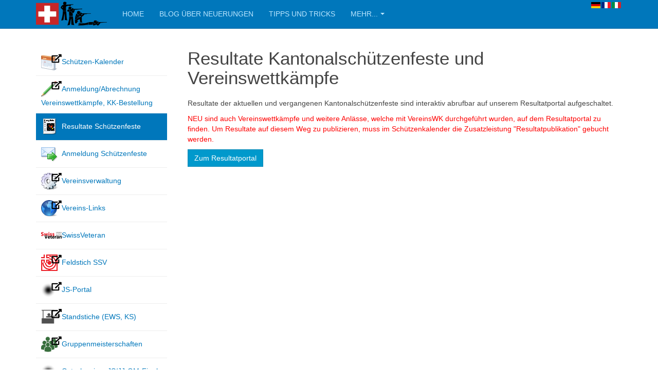

--- FILE ---
content_type: text/html; charset=utf-8
request_url: https://portail-tireurs.ch/de/resultat-portal
body_size: 5704
content:

<!DOCTYPE html>
<html lang="de-ch" dir="ltr"
	  class='com_content view-category layout-blog itemid-136 j31 mm-hover '>

<head>
	<base href="https://portail-tireurs.ch/de/resultat-portal" />
	<meta http-equiv="content-type" content="text/html; charset=utf-8" />
	<meta name="generator" content="Joomla! - Open Source Content Management" />
	<title>Resultate Schützenfeste</title>
	<link href="/de/resultat-portal?format=feed&amp;type=rss" rel="alternate" type="application/rss+xml" title="RSS 2.0" />
	<link href="/de/resultat-portal?format=feed&amp;type=atom" rel="alternate" type="application/atom+xml" title="Atom 1.0" />
	<link href="/templates/purity_iii/favicon.ico" rel="shortcut icon" type="image/vnd.microsoft.icon" />
	<link href="/de/resultat-portal" rel="alternate" type="text/html" hreflang="de" lang="de-CH" title="Resultate Schützenfeste" />
	<link href="/fr/portail-des-resultats" rel="alternate" type="text/html" hreflang="fr" lang="fr-FR" title="Portail des résultats" />
	<link href="/it/resultat-portal" rel="alternate" type="text/html" hreflang="it" lang="it-IT" title="Resultate Schützenfeste" />
	<link href="/templates/purity_iii/local/css/bootstrap.css" rel="stylesheet" type="text/css" />
	<link href="/templates/system/css/system.css" rel="stylesheet" type="text/css" />
	<link href="/templates/purity_iii/local/css/template.css" rel="stylesheet" type="text/css" />
	<link href="/templates/purity_iii/local/css/megamenu.css" rel="stylesheet" type="text/css" />
	<link href="/templates/purity_iii/fonts/font-awesome/css/font-awesome.min.css" rel="stylesheet" type="text/css" />
	<link href="/templates/purity_iii/css/custom.css" rel="stylesheet" type="text/css" />
	<link href="/templates/purity_iii/local/css/layouts/porfolio.css" rel="stylesheet" type="text/css" />
	<script type="application/json" class="joomla-script-options new">{"csrf.token":"9f2855b2c6e822ed64da3610f01a0390","system.paths":{"root":"","base":""}}</script>
	<script src="/media/jui/js/jquery.min.js?b41fc21236c55aecfeaa792c4e9ac7da" type="text/javascript"></script>
	<script src="/media/jui/js/jquery-noconflict.js?b41fc21236c55aecfeaa792c4e9ac7da" type="text/javascript"></script>
	<script src="/media/jui/js/jquery-migrate.min.js?b41fc21236c55aecfeaa792c4e9ac7da" type="text/javascript"></script>
	<script src="/media/system/js/caption.js?b41fc21236c55aecfeaa792c4e9ac7da" type="text/javascript"></script>
	<script src="/plugins/system/t3/base-bs3/bootstrap/js/bootstrap.js?b41fc21236c55aecfeaa792c4e9ac7da" type="text/javascript"></script>
	<script src="/media/system/js/mootools-core.js?b41fc21236c55aecfeaa792c4e9ac7da" type="text/javascript"></script>
	<script src="/media/system/js/core.js?b41fc21236c55aecfeaa792c4e9ac7da" type="text/javascript"></script>
	<script src="/plugins/system/t3/base-bs3/js/jquery.tap.min.js" type="text/javascript"></script>
	<script src="/plugins/system/t3/base-bs3/js/script.js" type="text/javascript"></script>
	<script src="/plugins/system/t3/base-bs3/js/menu.js" type="text/javascript"></script>
	<script src="/templates/purity_iii/js/script.js" type="text/javascript"></script>
	<script src="/plugins/system/t3/base-bs3/js/nav-collapse.js" type="text/javascript"></script>
	<script type="text/javascript">
jQuery(window).on('load',  function() {
				new JCaption('img.caption');
			});
	</script>

	
<!-- META FOR IOS & HANDHELD -->
	<meta name="viewport" content="width=device-width, initial-scale=1.0, maximum-scale=1.0, user-scalable=no"/>
	<style type="text/stylesheet">
		@-webkit-viewport   { width: device-width; }
		@-moz-viewport      { width: device-width; }
		@-ms-viewport       { width: device-width; }
		@-o-viewport        { width: device-width; }
		@viewport           { width: device-width; }
	</style>
	<script type="text/javascript">
		//<![CDATA[
		if (navigator.userAgent.match(/IEMobile\/10\.0/)) {
			var msViewportStyle = document.createElement("style");
			msViewportStyle.appendChild(
				document.createTextNode("@-ms-viewport{width:auto!important}")
			);
			document.getElementsByTagName("head")[0].appendChild(msViewportStyle);
		}
		//]]>
	</script>
<meta name="HandheldFriendly" content="true"/>
<meta name="apple-mobile-web-app-capable" content="YES"/>
<!-- //META FOR IOS & HANDHELD -->




<!-- Le HTML5 shim and media query for IE8 support -->
<!--[if lt IE 9]>
<script src="//html5shim.googlecode.com/svn/trunk/html5.js"></script>
<script type="text/javascript" src="/plugins/system/t3/base-bs3/js/respond.min.js"></script>
<![endif]-->

<!-- You can add Google Analytics here or use T3 Injection feature -->

<!--[if lt IE 9]>
<link rel="stylesheet" href="/templates/purity_iii/css/ie8.css" type="text/css" />
<![endif]-->
	</head>

<body>

<div class="t3-wrapper porfolio"> <!-- Need this wrapper for off-canvas menu. Remove if you don't use of-canvas -->

	
<!-- MAIN NAVIGATION -->
<header id="t3-mainnav" class="wrap navbar navbar-default navbar-fixed-top t3-mainnav">

	<!-- OFF-CANVAS -->
		<!-- //OFF-CANVAS -->

	<div class="container">

		<!-- NAVBAR HEADER -->
		<div class="navbar-header">

			<!-- LOGO -->
			<div class="logo logo-image">
				<div class="logo-image">
					<a href="/" title="Schützenportal">
													<img class="logo-img" src="/images/logo-schuetzenportal-2020_50x138.png" alt="Schützenportal" />
						
												
						<span>Schützenportal</span>
					</a>
				</div>
			</div>
			<!-- //LOGO -->

											<button type="button" class="navbar-toggle" data-toggle="collapse" data-target=".t3-navbar-collapse">
					<i class="fa fa-bars"></i>
				</button>
			
	    	    <!-- HEAD SEARCH -->
	    <div class="head-search">     
	      <style>
  .languageswitcher a {
    padding-left: 20px;
    background-position: center left;
    background-repeat: no-repeat;
  }
</style>
<div class="languageswitcher">
	<a href='/de/resultat-portal' target='_self' class='jDlang lang de-CH active'
     title="Deutsch - Resultate Schützenfeste"
        style="background-image: url(/media/mod_languages/images/de.gif);"
    ></a>
	<a href='/fr/portail-des-resultats' target='_self' class='jDlang lang fr-FR'
     title="Français - Portail des résultats"
        style="background-image: url(/media/mod_languages/images/fr_fr.gif);"
    ></a>
	<a href='/it/resultat-portal' target='_self' class='jDlang lang it-IT'
     title="Italiano - Resultate Schützenfeste"
        style="background-image: url(/media/mod_languages/images/it_it.gif);"
    ></a>
</div>
<script>
  function jdUpdateHash() {
    var nodes = document.querySelectorAll('.jDlang');
    for (var i = 0, n = nodes.length; i < n; i++) {
      var pos = nodes[i].href.indexOf('#');
      if (pos > -1) {
        nodes[i].href = nodes[i].href.substr(0, pos)+window.location.hash;
      } else {
        nodes[i].href = nodes[i].href+window.location.hash;
      }
    }
  }
  if (window.addEventListener) {
    window.addEventListener('hashchange', jdUpdateHash);
  } else {
    window.attachEvent('hashchange', jdUpdateHash);
  }
  jdUpdateHash();
</script>

	    </div>
	    <!-- //HEAD SEARCH -->
	    
		</div>
		<!-- //NAVBAR HEADER -->

		<!-- NAVBAR MAIN -->
				<nav class="t3-navbar-collapse navbar-collapse collapse"></nav>
		
		<nav class="t3-navbar navbar-collapse collapse">
			<div  class="t3-megamenu"  data-responsive="true">
<ul itemscope itemtype="http://www.schema.org/SiteNavigationElement" class="nav navbar-nav level0">
<li itemprop='name'  data-id="101" data-level="1">
<a itemprop='url' class=""  href="/de/"   data-target="#">Home </a>

</li>
<li itemprop='name'  data-id="151" data-level="1">
<a itemprop='url' class=""  href="/de/neuigkeiten"   data-target="#">Blog über Neuerungen </a>

</li>
<li itemprop='name'  data-id="152" data-level="1">
<a itemprop='url' class=""  href="/de/tipps-und-tricks"   data-target="#">Tipps und Tricks </a>

</li>
<li itemprop='name' class="dropdown mega" data-id="125" data-level="1">
<a itemprop='url' class=" dropdown-toggle"  href="/de/"   data-target="#" data-toggle="dropdown">Mehr...<em class="caret"></em></a>

<div class="nav-child dropdown-menu mega-dropdown-menu"  ><div class="mega-dropdown-inner">
<div class="row">
<div class="col-xs-12 mega-col-nav" data-width="12"><div class="mega-inner">
<ul itemscope itemtype="http://www.schema.org/SiteNavigationElement" class="mega-nav level1">
<li itemprop='name'  data-id="103" data-level="2" data-xicon="glyphicon glyphicon-new-window">
<a itemprop='url' class=""  href="https://kalender.schuetzenportal.ch" target="_blank"   data-target="#"><span class="glyphicon glyphicon-new-window"></span>Kalender</a>

</li>
<li itemprop='name'  data-id="104" data-level="2" data-xicon="glyphicon glyphicon-new-window">
<a itemprop='url' class=""  href="https://vereinsverwaltung.schuetzenportal.ch" target="_blank"   data-target="#"><span class="glyphicon glyphicon-new-window"></span>Vereinsverwaltung</a>

</li>
<li itemprop='name'  data-id="109" data-level="2">
<a itemprop='url' class=""  href="/de/more/anmeldung-schfeste"   data-target="#">Anmeldung Schützenfeste </a>

</li>
<li itemprop='name'  data-id="110" data-level="2" data-xicon="glyphicon glyphicon-new-window">
<a itemprop='url' class=""  href="https://vereinsverwaltung.schuetzenportal.ch/Home/ClubLinks" target="_blank"   data-target="#"><span class="glyphicon glyphicon-new-window"></span>Vereins-Links</a>

</li>
<li itemprop='name'  data-id="108" data-level="2">
<a itemprop='url' class=""  href="/de/more/resultate"   data-target="#">Resultate </a>

</li>
<li itemprop='name'  data-id="156" data-level="2">
<a itemprop='url' class=""  href="/de/more/resultate-titelwettkaempfe"   data-target="#">Resultate Titelwettkämpfe </a>

</li>
<li itemprop='name'  data-id="155" data-level="2" data-xicon="glyphicon glyphicon-new-window">
<a itemprop='url' class=""  href="https://standstiche.schuetzenportal.ch/" target="_blank"   data-target="#"><span class="glyphicon glyphicon-new-window"></span>Standstiche (EWS, KS)</a>

</li>
<li itemprop='name'  data-id="127" data-level="2" data-xicon="glyphicon glyphicon-new-window">
<a itemprop='url' class=""  href="https://www.gruppenmeisterschaft.ch" target="_blank"   data-target="#"><span class="glyphicon glyphicon-new-window"></span>Gruppenmeisterschaften</a>

</li>
<li itemprop='name'  data-id="128" data-level="2" data-xicon="glyphicon glyphicon-new-window">
<a itemprop='url' class=""  href="https://www.feldstich.ch" target="_blank"   data-target="#"><span class="glyphicon glyphicon-new-window"></span>Feldstich SSV</a>

</li>
<li itemprop='name'  data-id="129" data-level="2" data-xicon="glyphicon glyphicon-new-window">
<a itemprop='url' class=""  href="https://www.spgm.ch" target="_blank"   data-target="#"><span class="glyphicon glyphicon-new-window"></span>SGM P50/P25/P10 SSV</a>

</li>
<li itemprop='name'  data-id="126" data-level="2">
<a itemprop='url' class=""  href="/de/more/ostschweizer-js-jj-gm"   data-target="#">Ostschweizer JS/JJ-GM </a>

</li>
<li itemprop='name'  data-id="133" data-level="2" data-xicon="glyphicon glyphicon-new-window">
<a itemprop='url' class=""  href="/de/more/oemp10"   data-target="#"><span class="glyphicon glyphicon-new-window"></span>OEMP10 </a>

</li>
<li itemprop='name'  data-id="165" data-level="2">
<a itemprop='url' class=""  href="/de/more/swissveteran"   data-target="#">SwissVeteran </a>

</li>
</ul>
</div></div>
</div>
</div></div>
</li>
</ul>
</div>

		</nav>
    <!-- //NAVBAR MAIN -->

	</div>
</header>
<!-- //MAIN NAVIGATION -->






	
<div id="t3-mainbody" class="container t3-mainbody">
	<div class="row">

		<!-- MAIN CONTENT -->
		<div id="t3-content" class="t3-content col-xs-12 col-sm-8 col-sm-push-4 col-md-9 col-md-push-3">
						
<div class="com-content-category-blog blog" itemscope itemtype="https://schema.org/Blog">
		
		
		
	
	
		
	
			<div class="items-row row row-flex">
					
				<div class="col-12 col-md-12">
					<div class="item column-1" itemprop="blogPost" itemscope itemtype="https://schema.org/BlogPosting">
						

	<!-- Article -->
	<article>
  
    			
<header class="article-header clearfix">
	<h2 class="article-title" itemprop="headline">
					Resultate Kantonalschützenfeste und Vereinswettkämpfe			<meta itemprop="url" content="https://portail-tireurs.ch/de/resultat-portal/45-resultate-kantonalschuetzenfeste" />
			</h2>

			</header>
    	
    
    <!-- Aside -->
        <!-- //Aside -->

		<section class="article-intro clearfix">
      			
			
			<p>Resultate der aktuellen und vergangenen Kantonalsch&uuml;tzenfeste sind interaktiv abrufbar auf unserem Resultatportal aufgeschaltet.</p>
<p><span style="color: #ff0000;">NEU sind auch Vereinswettk&auml;mpfe und weitere Anl&auml;sse, welche mit VereinsWK durchgef&uuml;hrt wurden, auf dem Resultatportal zu finden. Um Resultate auf diesem Weg zu publizieren, muss im <a href="https://kalender.schuetzenportal.ch" target="_blank" rel="noopener noreferrer" style="color: #ff0000;">Sch&uuml;tzenkalender</a> die Zusatzleistung "Resultatpublikation" gebucht werden.</span></p>
<p><a href="https://resultat.schuetzenportal.ch" target="_blank" rel="noopener noreferrer" class="btn btn-info">Zum Resultatportal</a></p>
<p>&nbsp;</p>		</section>

    <!-- footer -->
        <!-- //footer -->


		
	</article>
	<!-- //Article -->


 
					</div><!-- end item -->
									</div><!-- end span -->
				</div>
		
		
		
	</div>

		</div>
		<!-- //MAIN CONTENT -->

		<!-- SIDEBAR LEFT -->
		<div class="t3-sidebar t3-sidebar-left col-xs-12 col-sm-4 col-sm-pull-8 col-md-3 col-md-pull-9 ">
			<div class="t3-module module " id="Mod95"><div class="module-inner"><div class="module-ct"><ul class="nav nav-pills nav-stacked menu">
<li class="item-138"><a href="https://kalender.schuetzenportal.ch/" class="" target="_blank" rel="noopener noreferrer"><img src="/images/icons/Calendar_32x32_ext.png" alt="Schützen-Kalender" /><span class="image-title">Schützen-Kalender</span> </a></li><li class="item-139"><a href="https://kalender.schuetzenportal.ch/vereinanlass" class="" target="_blank" rel="noopener noreferrer"><img src="/images/icons/Edit_32x32_ext.png" alt="Anmeldung/Abrechnung Vereinswettkämpfe, KK-Bestellung" /><span class="image-title">Anmeldung/Abrechnung Vereinswettkämpfe, KK-Bestellung</span> </a></li><li class="item-136 current active"><a href="/de/resultat-portal" class=""><img src="/images/icons/ranklist_32x40.png" alt="Resultate Schützenfeste" /><span class="image-title">Resultate Schützenfeste</span></a></li><li class="item-137"><a href="/de/anm-schfeste" class=""><img src="/images/icons/Forward_32x40.png" alt="Anmeldung Schützenfeste" /><span class="image-title">Anmeldung Schützenfeste</span></a></li><li class="item-140"><a href="https://vereinsverwaltung.schuetzenportal.ch/" class="" target="_blank" rel="noopener noreferrer"><img src="/images/icons/Settings_32x32_ext.png" alt="Vereinsverwaltung" /><span class="image-title">Vereinsverwaltung</span> </a></li><li class="item-141"><a href="https://vereinsverwaltung.schuetzenportal.ch/Home/ClubLinks" class="" target="_blank" rel="noopener noreferrer"><img src="/images/icons/Globe_32x32_ext.png" alt="Vereins-Links" /><span class="image-title">Vereins-Links</span> </a></li><li class="item-164"><a href="/de/swissveteran-2" class=""><img src="/images/icons/swissveteran_40x32.png" alt="SwissVeteran" /><span class="image-title">SwissVeteran</span></a></li><li class="item-146"><a href="https://www.feldstich.ch/" class="" target="_blank" rel="noopener noreferrer"><img src="/images/icons/logo_ssv_32_32_ext.png" alt="Feldstich SSV" /><span class="image-title">Feldstich SSV</span> </a></li><li class="item-144"><a href="https://www.js-portal.ch/" class="" target="_blank" rel="noopener noreferrer"><img src="/images/icons/empty_ext.png" alt="JS-Portal" /><span class="image-title">JS-Portal</span> </a></li><li class="item-154"><a href="https://standstiche.schuetzenportal.ch/" class="" target="_blank" rel="noopener noreferrer"><img src="/images/icons/shootingrange_32_40_ext.png" alt="Standstiche (EWS, KS)" /><span class="image-title">Standstiche (EWS, KS)</span> </a></li><li class="item-148"><a href="https://www.gruppenmeisterschaft.ch/" class="" target="_blank" rel="noopener noreferrer"><img src="/images/icons/gm_logo_ext.png" alt="Gruppenmeisterschaften" /><span class="image-title">Gruppenmeisterschaften</span> </a></li><li class="item-143"><a href="/de/ojgm2" class=""><img src="/images/icons/empty.png" alt="Ostschweizer JS/JJ-GM-Final" /><span class="image-title">Ostschweizer JS/JJ-GM-Final</span></a></li><li class="item-147 parent"><a href="/de/oemp10-2" class=""><img src="/images/icons/oemp10_ext.png" alt="OEMP10" /><span class="image-title">OEMP10</span></a></li><li class="item-142"><a href="http://www.indoorswiss.ch/de/dienstleistungen-und-software-fuers-schiessen/federalshootingassistant" class="" target="_blank" rel="noopener noreferrer"><img src="/images/icons/fsa_32x32_ext.png" alt="Federal Shooting Assistant" /><span class="image-title">Federal Shooting Assistant</span> </a></li><li class="item-145"><a href="http://www.vereinswk.ch/" class="" target="_blank" rel="noopener noreferrer"><img src="/images/icons/vereinswk_32x32_ext.png" alt="VereinsWK" /><span class="image-title">VereinsWK</span> </a></li><li class="item-149"><a href="/de/tipps-und-tricks" class=""><img src="/images/icons/Help_32x40.png" alt="Hilfe" /><span class="image-title">Hilfe</span> </a></li></ul>
</div></div></div>
		</div>
		<!-- //SIDEBAR LEFT -->

	</div>
</div> 


	
<!-- BACK TOP TOP BUTTON -->
<div id="back-to-top" data-spy="affix" data-offset-top="300" class="back-to-top hidden-xs hidden-sm affix-top">
  <button class="btn btn-primary" title="Back to Top"><i class="fa fa-caret-up"></i></button>
</div>
<script type="text/javascript">
(function($) {
	// Back to top
	$('#back-to-top').on('click', function(){
		$("html, body").animate({scrollTop: 0}, 500);
		return false;
	});
    $(window).on('load', function(){
        // hide button to top if the document height not greater than window height*2;using window load for more accurate calculate.    
        if ((parseInt($(window).height())*2)>(parseInt($(document).height()))) {
            $('#back-to-top').hide();
        } 
    });
})(jQuery);
</script>
<!-- BACK TO TOP BUTTON -->

<!-- FOOTER -->
<footer id="t3-footer" class="wrap t3-footer">

			<!-- FOOTER SPOTLIGHT -->
		<div class="container hidden-xs">
				<!-- SPOTLIGHT -->
	<div class="t3-spotlight t3-footer-sl  row">
					<div class=" col-lg-3 col-md-3 col-sm-3 col-xs-6">
								<div class="t3-module module " id="Mod87"><div class="module-inner"><h3 class="module-title "><span>Indoor Swiss Shooting AG</span></h3><div class="module-ct">

<div class="custom"  >
	<p>Bischofszellerstrasse&nbsp;72a<br />9200 Gossau</p>
<p><a>schiessen@indoorswiss.ch</a></p>
<p><a href="http://www.indoorswiss.ch" target="_blank">www.indoorswiss.ch</a></p></div>
</div></div></div>
							</div>
					<div class=" col-lg-3 col-md-3 col-sm-3 col-xs-6">
								&nbsp;
							</div>
					<div class=" col-lg-3 col-md-3 col-sm-3 col-xs-6">
								<div class="t3-module module " id="Mod93"><div class="module-inner"><h3 class="module-title "><span>Online-Shop</span></h3><div class="module-ct">

<div class="custom"  >
	<p><a href="https://shop.indoorswiss.ch" target="_blank" rel="noopener noreferrer"><img src="/images/einkaufswagen-24h_185.png" alt="" /></a></p>
<p><strong><a href="https://shop.indoorswiss.ch" target="_blank" rel="noopener noreferrer">Indoor Swiss Shooting AG<br /> Online-Shop</a></strong></p></div>
</div></div></div>
							</div>
					<div class=" col-lg-3 col-md-3 col-sm-3 col-xs-6">
								&nbsp;
							</div>
			</div>
<!-- SPOTLIGHT -->
		</div>
		<!-- //FOOTER SPOTLIGHT -->
	
	<section class="t3-copyright">
		<div class="container">
			<div class="row">
				<div class="col-md-12 copyright ">
					
          <small>
            <a href="http://twitter.github.io/bootstrap/" title="Bootstrap by Twitter" target="_blank">Bootstrap</a> is a front-end framework of Twitter, Inc. Code licensed under <a href="https://github.com/twbs/bootstrap/blob/master/LICENSE" title="MIT License" target="_blank">MIT License.</a>
          </small>
          <small>
            <a href="http://fortawesome.github.io/Font-Awesome/" target="_blank">Font Awesome</a> font licensed under <a href="http://scripts.sil.org/OFL">SIL OFL 1.1</a>.
          </small>
				</div>
							</div>
		</div>
	</section>

</footer>
<!-- //FOOTER -->

</div>
<!-- Matomo -->
<script type="text/javascript">
  var _paq = _paq || [];
  /* tracker methods like "setCustomDimension" should be called before "trackPageView" */
  _paq.push(['trackPageView']);
  _paq.push(['enableLinkTracking']);
  (function() {
    var u="//piwik.indoor-swiss.ch/";
    _paq.push(['setTrackerUrl', u+'piwik.php']);
    _paq.push(['setSiteId', '11']);
    var d=document, g=d.createElement('script'), s=d.getElementsByTagName('script')[0];
    g.type='text/javascript'; g.async=true; g.defer=true; g.src=u+'piwik.js'; s.parentNode.insertBefore(g,s);
  })();
</script>
<!-- End Matomo Code -->
</body>
</html>

--- FILE ---
content_type: text/css
request_url: https://portail-tireurs.ch/templates/purity_iii/css/custom.css
body_size: 43
content:
body {
  font-family: Arial, sans-serif;
}


--- FILE ---
content_type: text/css
request_url: https://portail-tireurs.ch/templates/purity_iii/local/css/layouts/porfolio.css
body_size: 549
content:
.porfolio .page-header {
  text-align: center;
  border-bottom: 0;
  margin-top: 10px;
  margin-bottom: 0;
  padding: 0;
}
.porfolio-items {
  margin-top: 20px;
  padding-top: 20px;
  border-top: 1px solid #eeeeee;
  text-align: center;
}
.porfolio-items .thumbnail {
  border: 0;
  padding: 0;
  margin: 20px 0;
}
.porfolio-items .thumbnail > a {
  color: #444444;
  text-decoration: none;
}
.porfolio-items .thumbnail > a:hover,
.porfolio-items .thumbnail > a:active,
.porfolio-items .thumbnail > a:focus {
  color: #0077bb;
  text-decoration: none;
}
.porfolio-items .item-image {
  float: none !important;
  border: 1px solid #eeeeee;
  padding: 3px;
  position: relative;
  -webkit-transition: border-color 0.2s ease-in;
  -o-transition: border-color 0.2s ease-in;
  transition: border-color 0.2s ease-in;
}
.porfolio-items .item-image img {
  width: 100%;
  padding: 0;
}
.porfolio-items .thumbnail > a:hover .item-image,
.porfolio-items .thumbnail > a:active .item-image,
.porfolio-items .thumbnail > a:focus .item-image {
  border-color: #bbbbbb;
}
.porfolio-items .thumbnail > a:hover .item-image img,
.porfolio-items .thumbnail > a:active .item-image img,
.porfolio-items .thumbnail > a:focus .item-image img {
  opacity: .7;
}
.porfolio-items h3 {
  margin-top: 20px;
  margin-bottom: 5px;
  font-weight: 700;
  font-size: 18px;
}
.porfolio-items p {
  color: #666666;
  margin: 0;
}
.porfolio .item-state {
  width: 70px;
  height: 70px;
  background: url(../../../images/porfolio-item-states.png) no-repeat center top;
  display: block;
  text-indent: -9999em;
  position: absolute;
  top: -3px;
  right: -3px;
}
.porfolio .state-free {
  background-position: center;
}
.porfolio .state-hot {
  background-position: center bottom;
}
.porfolio .item-demo-url {
  display: inline-block;
  margin-top: 20px;
}